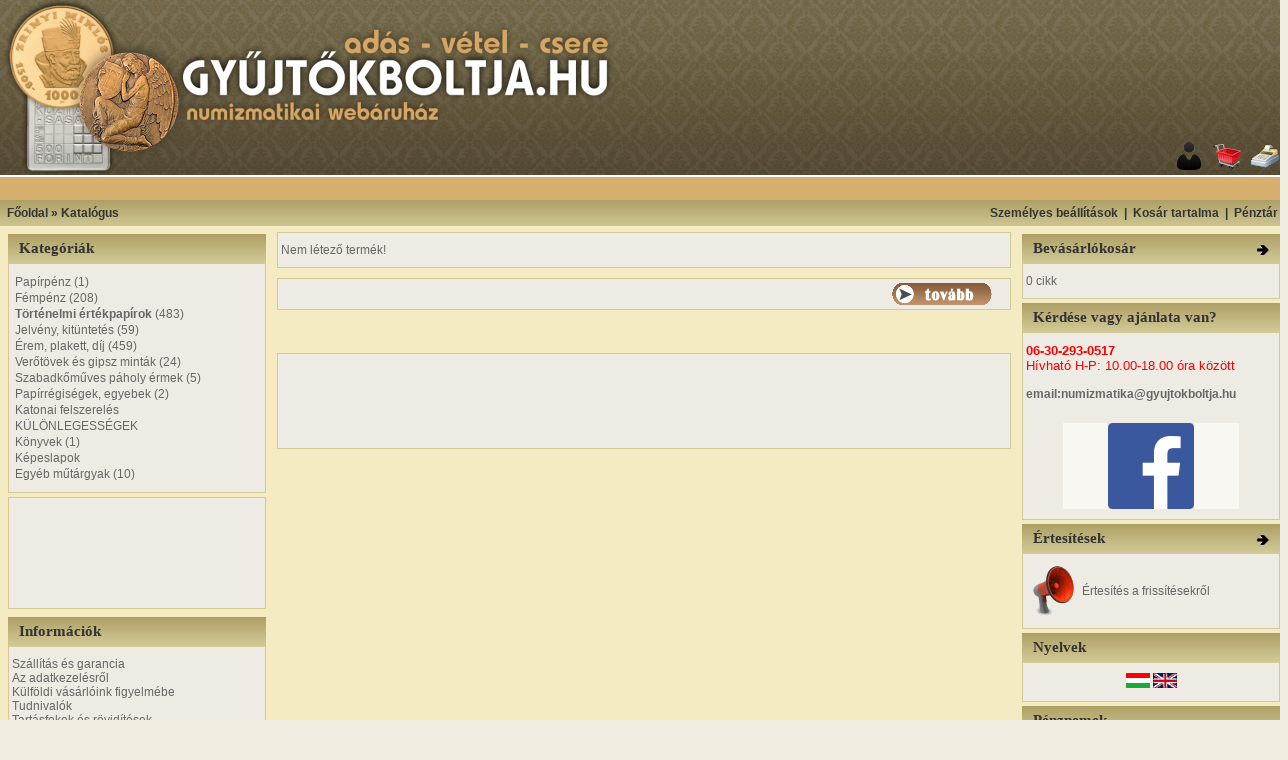

--- FILE ---
content_type: text/html
request_url: http://www.gyujtokboltja.hu/product_info.php?products_id=12246&language=hu
body_size: 51782
content:
<!doctype html public "-//W3C//DTD HTML 4.01 Transitional//EN">
<html dir="LTR" lang="hu">
<head>
<meta http-equiv="Content-Type" content="text/html; charset=iso-8859-2">
<meta name="Description" content="GyűjtőkBoltja.hu - Numizmatika felsofokon">
<meta name="Keywords" content="numizmatika, éremgyűjtők, egyesülete, érem bolt, érembolt, érem, érme, plakett, régi, pénz, forint, pengő, korona, papírpénz, fémpénz, jelvény, kitüntetés, kituző, részvény, plakett, római, pénzverő, árverés, aukció, pénzjegynyomda, nummulitis, numismatics, régipénz">
<title>GyűjtőkBoltja numizmatikai webáruház, érembolt és érmebolt</title>
<base href="https://www.gyujtokboltja.hu/">
<link rel="stylesheet" type="text/css" href="stylesheet.css">
<script language="javascript"><!--
function popupWindow(url,x,y) {
  nsb = (screen.width-50<=x||screen.height-50<=y)?'yes':'no';
  window.open(url,'popupWindow','toolbar=no,location=no,directories=no,status=no,menubar=no,scrollbars='+nsb+',resizable=yes,copyhistory=no,width='+x+',height='+y+',screenX=150,screenY=150,top=150,left=150')
}
//--></script>
</head>
<body marginwidth="0" marginheight="0" topmargin="0" bottommargin="0" leftmargin="0" rightmargin="0">
<!-- header //-->
<table border="0" width="100%" cellspacing="0" cellpadding="0">
  <tr class="header">
    <td valign="middle" colspan="3">
    <table border="0" width="100%" cellspacing="0" cellpadding="0" background="images/des_lablechatter2.png">
  <tr><td><a href="https://www.gyujtokboltja.hu/index.php"><img src="images/fejlec.png" alt="osCommerce" title=" osCommerce " border="0" align="left"></a>

    </td>
    

    <td align="right" valign="bottom"><a href="https://www.gyujtokboltja.hu/account.php"><img src="images/header_account.gif" border="0" alt="Személyes beállítások" title=" Személyes beállítások " width="30" height="30"></a>&nbsp;&nbsp;<a href="https://www.gyujtokboltja.hu/shopping_cart.php"><img src="images/header_cart.gif" border="0" alt="Kosár tartalma" title=" Kosár tartalma " width="30" height="30"></a>&nbsp;&nbsp;<a href="https://www.gyujtokboltja.hu/checkout_shipping.php"><img src="images/header_checkout.gif" border="0" alt="Pénztár" title=" Pénztár " width="30" height="30"></a>&nbsp;&nbsp;</td>
    </td>
  </tr>
</table>




<table border="0" cellpadding="0" cellspacing="0" width="100%" background="images/des_fejlec2hatter.png"><tr><td>
   <div align="center" style="margin-top: 6px; margin-bottom: 4px; margin-left: 50px;">
      <script type="text/javascript"><!--
google_ad_client = "pub-7516448136859219";
/* gyb_728x15link */
google_ad_slot = "0756208138";
google_ad_width = 728;
google_ad_height = 15;
//-->
</script>
      <script type="text/javascript"
src="http://pagead2.googlesyndication.com/pagead/show_ads.js">
</script>
    </div>
</td></tr></table>


<table border="0" width="100%" cellspacing="0" cellpadding="1">
  <tr class="headerNavigation">
    <td class="headerNavigation">&nbsp;&nbsp;<a href="https://www.gyujtokboltja.hu" class="headerNavigation">Főoldal</a> &raquo; <a href="https://www.gyujtokboltja.hu/index.php" class="headerNavigation">Katalógus</a></td>
    <td align="right" class="headerNavigation"><a href="https://www.gyujtokboltja.hu/account.php" class="headerNavigation">Személyes beállítások</a> &nbsp;|&nbsp; <a href="https://www.gyujtokboltja.hu/shopping_cart.php" class="headerNavigation">Kosár tartalma</a> &nbsp;|&nbsp; <a href="https://www.gyujtokboltja.hu/checkout_shipping.php" class="headerNavigation">Pénztár</a> &nbsp;&nbsp;</td>
  </tr>
</table>
<!-- header_eof //-->

<!-- body //-->
<table border="0" width="100%" cellspacing="3" cellpadding="3">
  <tr>
    <td width="125" valign="top"><table border="0" width="125" cellspacing="0" cellpadding="2">
<!-- left_navigation //-->



<!-- categories //-->
          <tr>
            <td>

<!-- javascript enabled DTHML menu //-->
<script language="JavaScript" src="external/jscookmenu/jscookmenu.js"></script>
<link rel="stylesheet" href="external/jscookmenu/themeie/theme.css" type="text/css">
<script language="javascript" src="external/jscookmenu/themeie/theme.js"></script> 

<table border="0" width="100%" cellspacing="0" cellpadding="0">
  <tr>
    <td height="14" class="infoBoxHeading"><img src="images/infobox/corner_left.gif" border="0" alt="" width="11" height="14"></td>
    <td width="100%" height="14" class="infoBoxHeading">Kategóriák</td>
    <td height="14" class="infoBoxHeading" nowrap><img src="images/pixel_trans.gif" border="0" alt="" width="11" height="14"></td>
  </tr>
</table>

<script language="JavaScript" type="text/javascript">
<!--
var menuID = 
[
 ['', 'Papírpénz&nbsp;(1)', 'https://www.gyujtokboltja.hu/index.php?cPath=1', null, null,
  ['', 'Magyar papírpénz&nbsp;(1)', 'https://www.gyujtokboltja.hu/index.php?cPath=1_21', null, null,
   ['', 'Gulden', 'https://www.gyujtokboltja.hu/index.php?cPath=1_21_320', null, null],
   ['', 'Kossuth bankó', 'https://www.gyujtokboltja.hu/index.php?cPath=1_21_39', null, null],
   ['', 'Forint-Gulden', 'https://www.gyujtokboltja.hu/index.php?cPath=1_21_321', null, null],
   ['', 'Korona', 'https://www.gyujtokboltja.hu/index.php?cPath=1_21_40', null, null,
    ['', '1900-1918', 'https://www.gyujtokboltja.hu/index.php?cPath=1_21_40_322', null, null],
    ['', '1919-1925', 'https://www.gyujtokboltja.hu/index.php?cPath=1_21_40_323', null, null]
   ],
   ['', 'Pengő&nbsp;(1)', 'https://www.gyujtokboltja.hu/index.php?cPath=1_21_41', null, null,
    ['', '1926-1943&nbsp;(1)', 'https://www.gyujtokboltja.hu/index.php?cPath=1_21_41_324', null, null],
    ['', 'Vörös Hadsereg 1944', 'https://www.gyujtokboltja.hu/index.php?cPath=1_21_41_325', null, null],
    ['', 'Pengő infláció 1945-1946', 'https://www.gyujtokboltja.hu/index.php?cPath=1_21_41_326', null, null,
     ['', 'Pengő', 'https://www.gyujtokboltja.hu/index.php?cPath=1_21_41_326_328', null, null],
     ['', 'Milpengő', 'https://www.gyujtokboltja.hu/index.php?cPath=1_21_41_326_329', null, null],
     ['', 'B.-Pengő', 'https://www.gyujtokboltja.hu/index.php?cPath=1_21_41_326_330', null, null]
    ],
    ['', 'Adópengő', 'https://www.gyujtokboltja.hu/index.php?cPath=1_21_41_327', null, null]
   ],
   ['', 'Forint 1946-tól', 'https://www.gyujtokboltja.hu/index.php?cPath=1_21_42', null, null]
  ],
  ['', 'Külföldi papírpénz', 'https://www.gyujtokboltja.hu/index.php?cPath=1_22', null, null],
  ['', 'Pénzhelyettesítők, utalványok', 'https://www.gyujtokboltja.hu/index.php?cPath=1_289', null, null]
 ],
 ['', 'Fémpénz&nbsp;(208)', 'https://www.gyujtokboltja.hu/index.php?cPath=2', null, null,
  ['', 'Ókor&nbsp;(49)', 'https://www.gyujtokboltja.hu/index.php?cPath=2_69', null, null,
   ['', 'Görög', 'https://www.gyujtokboltja.hu/index.php?cPath=2_69_70', null, null],
   ['', 'Kelta&nbsp;(4)', 'https://www.gyujtokboltja.hu/index.php?cPath=2_69_71', null, null],
   ['', 'Róma&nbsp;(45)', 'https://www.gyujtokboltja.hu/index.php?cPath=2_69_72', null, null,
    ['', 'Köztársaság kor&nbsp;(1)', 'https://www.gyujtokboltja.hu/index.php?cPath=2_69_72_74', null, null],
    ['', 'Császárkor&nbsp;(44)', 'https://www.gyujtokboltja.hu/index.php?cPath=2_69_72_75', null, null,
     ['', 'Marcus Antonius&nbsp;(1)', 'https://www.gyujtokboltja.hu/index.php?cPath=2_69_72_75_331', null, null],
     ['', 'Augustus /ie. 27-isz.14/&nbsp;(1)', 'https://www.gyujtokboltja.hu/index.php?cPath=2_69_72_75_332', null, null],
     ['', 'I. Claudius /41-54/&nbsp;(1)', 'https://www.gyujtokboltja.hu/index.php?cPath=2_69_72_75_297', null, null],
     ['', 'Vitellius /69 ápr.-dec./', 'https://www.gyujtokboltja.hu/index.php?cPath=2_69_72_75_302', null, null],
     ['', 'Vespasianus /69-79/', 'https://www.gyujtokboltja.hu/index.php?cPath=2_69_72_75_101', null, null],
     ['', 'Domitianus /69-96/', 'https://www.gyujtokboltja.hu/index.php?cPath=2_69_72_75_173', null, null],
     ['', 'Traianus /98-117/', 'https://www.gyujtokboltja.hu/index.php?cPath=2_69_72_75_319', null, null],
     ['', 'Hadrianus /117-138/&nbsp;(1)', 'https://www.gyujtokboltja.hu/index.php?cPath=2_69_72_75_249', null, null],
     ['', 'Faustina', 'https://www.gyujtokboltja.hu/index.php?cPath=2_69_72_75_303', null, null],
     ['', 'Septimius Severus /193-211/&nbsp;(1)', 'https://www.gyujtokboltja.hu/index.php?cPath=2_69_72_75_344', null, null],
     ['', 'Caracalla /196-217/&nbsp;(1)', 'https://www.gyujtokboltja.hu/index.php?cPath=2_69_72_75_339', null, null],
     ['', 'Plautilla', 'https://www.gyujtokboltja.hu/index.php?cPath=2_69_72_75_228', null, null],
     ['', 'Elagabalus /218-222/&nbsp;(2)', 'https://www.gyujtokboltja.hu/index.php?cPath=2_69_72_75_340', null, null],
     ['', 'I. Maximinus Thrax /235-238/', 'https://www.gyujtokboltja.hu/index.php?cPath=2_69_72_75_338', null, null],
     ['', 'III. Gordianus /238-244/', 'https://www.gyujtokboltja.hu/index.php?cPath=2_69_72_75_116', null, null],
     ['', 'I. Philippus /244-249/&nbsp;(1)', 'https://www.gyujtokboltja.hu/index.php?cPath=2_69_72_75_117', null, null],
     ['', 'II. Philippus /247-249/', 'https://www.gyujtokboltja.hu/index.php?cPath=2_69_72_75_148', null, null],
     ['', 'Traianus Decius /249-251/&nbsp;(1)', 'https://www.gyujtokboltja.hu/index.php?cPath=2_69_72_75_118', null, null],
     ['', 'Trebonianus Gallus /251-253/&nbsp;(1)', 'https://www.gyujtokboltja.hu/index.php?cPath=2_69_72_75_120', null, null],
     ['', 'Volusianus /251-253/&nbsp;(1)', 'https://www.gyujtokboltja.hu/index.php?cPath=2_69_72_75_119', null, null],
     ['', 'I. Valerianus /253-260/&nbsp;(1)', 'https://www.gyujtokboltja.hu/index.php?cPath=2_69_72_75_141', null, null],
     ['', 'Gallienus /253-268/&nbsp;(5)', 'https://www.gyujtokboltja.hu/index.php?cPath=2_69_72_75_314', null, null],
     ['', 'Salonina&nbsp;(2)', 'https://www.gyujtokboltja.hu/index.php?cPath=2_69_72_75_313', null, null],
     ['', 'Postumus /259-268/&nbsp;(1)', 'https://www.gyujtokboltja.hu/index.php?cPath=2_69_72_75_144', null, null],
     ['', 'Victorinus /268-270/&nbsp;(2)', 'https://www.gyujtokboltja.hu/index.php?cPath=2_69_72_75_337', null, null],
     ['', 'I. Tetricus /270-273/&nbsp;(3)', 'https://www.gyujtokboltja.hu/index.php?cPath=2_69_72_75_334', null, null],
     ['', 'II. Tetricus /273-274/', 'https://www.gyujtokboltja.hu/index.php?cPath=2_69_72_75_335', null, null],
     ['', 'II. Claudius /268-270/', 'https://www.gyujtokboltja.hu/index.php?cPath=2_69_72_75_336', null, null],
     ['', 'Quintillus /270/&nbsp;(1)', 'https://www.gyujtokboltja.hu/index.php?cPath=2_69_72_75_333', null, null],
     ['', 'Aurelianus /270-275/&nbsp;(1)', 'https://www.gyujtokboltja.hu/index.php?cPath=2_69_72_75_124', null, null],
     ['', 'Tacitus /275-276/', 'https://www.gyujtokboltja.hu/index.php?cPath=2_69_72_75_127', null, null],
     ['', 'Probus /276-282/&nbsp;(1)', 'https://www.gyujtokboltja.hu/index.php?cPath=2_69_72_75_123', null, null],
     ['', 'Carinus /283-285/', 'https://www.gyujtokboltja.hu/index.php?cPath=2_69_72_75_140', null, null],
     ['', 'Diocletianus /284-305/', 'https://www.gyujtokboltja.hu/index.php?cPath=2_69_72_75_125', null, null],
     ['', 'Maximianus /286-310/&nbsp;(1)', 'https://www.gyujtokboltja.hu/index.php?cPath=2_69_72_75_126', null, null],
     ['', 'I. Constantius /293-306/', 'https://www.gyujtokboltja.hu/index.php?cPath=2_69_72_75_230', null, null],
     ['', 'II. Maximinus /305-313/&nbsp;(1)', 'https://www.gyujtokboltja.hu/index.php?cPath=2_69_72_75_308', null, null],
     ['', 'Maxentius /306-312/&nbsp;(1)', 'https://www.gyujtokboltja.hu/index.php?cPath=2_69_72_75_296', null, null],
     ['', 'I. Licinius /308-324/&nbsp;(1)', 'https://www.gyujtokboltja.hu/index.php?cPath=2_69_72_75_129', null, null],
     ['', 'I. Constantinus /306-337/', 'https://www.gyujtokboltja.hu/index.php?cPath=2_69_72_75_133', null, null],
     ['', 'Helena', 'https://www.gyujtokboltja.hu/index.php?cPath=2_69_72_75_130', null, null],
     ['', 'Fausta&nbsp;(1)', 'https://www.gyujtokboltja.hu/index.php?cPath=2_69_72_75_244', null, null],
     ['', 'Crispus /317-326/&nbsp;(1)', 'https://www.gyujtokboltja.hu/index.php?cPath=2_69_72_75_304', null, null],
     ['', 'II. Constantinus /317-340/', 'https://www.gyujtokboltja.hu/index.php?cPath=2_69_72_75_132', null, null],
     ['', 'Constans /333-350/&nbsp;(2)', 'https://www.gyujtokboltja.hu/index.php?cPath=2_69_72_75_300', null, null],
     ['', 'II. Constantius /324-361/&nbsp;(1)', 'https://www.gyujtokboltja.hu/index.php?cPath=2_69_72_75_301', null, null],
     ['', 'II. Julianus /355-363/&nbsp;(1)', 'https://www.gyujtokboltja.hu/index.php?cPath=2_69_72_75_310', null, null],
     ['', 'Gratianus /367-383/', 'https://www.gyujtokboltja.hu/index.php?cPath=2_69_72_75_298', null, null],
     ['', 'II. Valentinianus /375-392/', 'https://www.gyujtokboltja.hu/index.php?cPath=2_69_72_75_305', null, null],
     ['', 'I. Theodosius /379-395/', 'https://www.gyujtokboltja.hu/index.php?cPath=2_69_72_75_299', null, null],
     ['', 'Flacilla Aelia', 'https://www.gyujtokboltja.hu/index.php?cPath=2_69_72_75_311', null, null],
     ['', 'Arcadius /383-408/&nbsp;(3)', 'https://www.gyujtokboltja.hu/index.php?cPath=2_69_72_75_306', null, null],
     ['', 'Aelia Eudoxia&nbsp;(1)', 'https://www.gyujtokboltja.hu/index.php?cPath=2_69_72_75_307', null, null],
     ['', 'Honorius /393-423/&nbsp;(1)', 'https://www.gyujtokboltja.hu/index.php?cPath=2_69_72_75_309', null, null],
     ['', 'II. Theodosius /402-450/', 'https://www.gyujtokboltja.hu/index.php?cPath=2_69_72_75_312', null, null]
    ]
   ],
   ['', 'Bizánc', 'https://www.gyujtokboltja.hu/index.php?cPath=2_69_73', null, null]
  ],
  ['', 'Árpád-ház (1000-1301)&nbsp;(34)', 'https://www.gyujtokboltja.hu/index.php?cPath=2_44', null, null,
   ['', 'I. István (1001-1038)', 'https://www.gyujtokboltja.hu/index.php?cPath=2_44_76', null, null],
   ['', 'I. Péter /1038-1041, 1044-1046/', 'https://www.gyujtokboltja.hu/index.php?cPath=2_44_345', null, null],
   ['', 'I. András (1047-1060)', 'https://www.gyujtokboltja.hu/index.php?cPath=2_44_256', null, null],
   ['', 'Béla herceg /1064-1074/', 'https://www.gyujtokboltja.hu/index.php?cPath=2_44_318', null, null],
   ['', 'Salamon (1063-1074)', 'https://www.gyujtokboltja.hu/index.php?cPath=2_44_77', null, null],
   ['', 'Géza herceg (1064-1074)', 'https://www.gyujtokboltja.hu/index.php?cPath=2_44_78', null, null],
   ['', 'I. László (1077-1095)', 'https://www.gyujtokboltja.hu/index.php?cPath=2_44_79', null, null],
   ['', 'Kálmán (1095-1116)&nbsp;(2)', 'https://www.gyujtokboltja.hu/index.php?cPath=2_44_80', null, null],
   ['', 'II. István (1116-1131)&nbsp;(2)', 'https://www.gyujtokboltja.hu/index.php?cPath=2_44_81', null, null],
   ['', 'II. Béla (1131-1141)&nbsp;(4)', 'https://www.gyujtokboltja.hu/index.php?cPath=2_44_82', null, null],
   ['', 'II. Géza (1141-1162)&nbsp;(5)', 'https://www.gyujtokboltja.hu/index.php?cPath=2_44_83', null, null],
   ['', 'III. István (1162-1172)&nbsp;(2)', 'https://www.gyujtokboltja.hu/index.php?cPath=2_44_84', null, null],
   ['', 'III. Béla (1172-1196)&nbsp;(1)', 'https://www.gyujtokboltja.hu/index.php?cPath=2_44_85', null, null],
   ['', 'Bizonytalan (III.-IV. Béla kora)&nbsp;(1)', 'https://www.gyujtokboltja.hu/index.php?cPath=2_44_86', null, null],
   ['', 'II. András (1205-1235)&nbsp;(6)', 'https://www.gyujtokboltja.hu/index.php?cPath=2_44_87', null, null],
   ['', 'IV. Béla (1235-1270)&nbsp;(8)', 'https://www.gyujtokboltja.hu/index.php?cPath=2_44_88', null, null],
   ['', 'V. István (1270-1272)&nbsp;(2)', 'https://www.gyujtokboltja.hu/index.php?cPath=2_44_91', null, null],
   ['', 'IV. László (1272-1290)', 'https://www.gyujtokboltja.hu/index.php?cPath=2_44_178', null, null],
   ['', 'III. András (1290-1301)&nbsp;(1)', 'https://www.gyujtokboltja.hu/index.php?cPath=2_44_294', null, null]
  ],
  ['', 'Vegyesház (1301-1540)&nbsp;(76)', 'https://www.gyujtokboltja.hu/index.php?cPath=2_45', null, null,
   ['', 'Vencel (1301-1305)', 'https://www.gyujtokboltja.hu/index.php?cPath=2_45_226', null, null],
   ['', 'I. Károly Róbert (1307-1342)&nbsp;(17)', 'https://www.gyujtokboltja.hu/index.php?cPath=2_45_92', null, null],
   ['', 'I. Lajos (1342-1382)&nbsp;(18)', 'https://www.gyujtokboltja.hu/index.php?cPath=2_45_93', null, null],
   ['', 'Mária (1382-1387)&nbsp;(7)', 'https://www.gyujtokboltja.hu/index.php?cPath=2_45_94', null, null],
   ['', 'Zsigmond (1387-1437)&nbsp;(6)', 'https://www.gyujtokboltja.hu/index.php?cPath=2_45_95', null, null],
   ['', 'Albert (1437-1439)', 'https://www.gyujtokboltja.hu/index.php?cPath=2_45_96', null, null],
   ['', 'I. Ulászló (1440-1444)&nbsp;(1)', 'https://www.gyujtokboltja.hu/index.php?cPath=2_45_241', null, null],
   ['', 'Hunyadi János (1446-1453)&nbsp;(1)', 'https://www.gyujtokboltja.hu/index.php?cPath=2_45_224', null, null],
   ['', 'V. László (1440-1457)', 'https://www.gyujtokboltja.hu/index.php?cPath=2_45_97', null, null],
   ['', 'I. Mátyás (1458-1490)&nbsp;(6)', 'https://www.gyujtokboltja.hu/index.php?cPath=2_45_98', null, null],
   ['', 'II. Ulászló (1490-1516)&nbsp;(8)', 'https://www.gyujtokboltja.hu/index.php?cPath=2_45_99', null, null],
   ['', 'II. Lajos (1516-1526)&nbsp;(11)', 'https://www.gyujtokboltja.hu/index.php?cPath=2_45_219', null, null],
   ['', 'Szapolyai János (1526-1540)&nbsp;(1)', 'https://www.gyujtokboltja.hu/index.php?cPath=2_45_220', null, null]
  ],
  ['', 'Erdélyi fejedelemség&nbsp;(1)', 'https://www.gyujtokboltja.hu/index.php?cPath=2_50', null, null,
   ['', 'Báthory István /1575-1586/', 'https://www.gyujtokboltja.hu/index.php?cPath=2_50_316', null, null],
   ['', 'Báthory Zsigmond /1601-1602/', 'https://www.gyujtokboltja.hu/index.php?cPath=2_50_315', null, null],
   ['', 'Bocskai István /1605-1606/', 'https://www.gyujtokboltja.hu/index.php?cPath=2_50_239', null, null],
   ['', 'Báthori Gábor /1608-1613/', 'https://www.gyujtokboltja.hu/index.php?cPath=2_50_229', null, null],
   ['', 'Bethlen Gábor /1613-1629/&nbsp;(1)', 'https://www.gyujtokboltja.hu/index.php?cPath=2_50_162', null, null]
  ],
  ['', 'Habsburg pénzek (1526-1892)&nbsp;(36)', 'https://www.gyujtokboltja.hu/index.php?cPath=2_46', null, null,
   ['', 'I. Ferdinánd /1527-1564/&nbsp;(8)', 'https://www.gyujtokboltja.hu/index.php?cPath=2_46_163', null, null],
   ['', 'Miksa /1564-1576/', 'https://www.gyujtokboltja.hu/index.php?cPath=2_46_215', null, null],
   ['', 'Rudolf /1576-1608/&nbsp;(10)', 'https://www.gyujtokboltja.hu/index.php?cPath=2_46_166', null, null],
   ['', 'II. Mátyás /1608-1619/&nbsp;(9)', 'https://www.gyujtokboltja.hu/index.php?cPath=2_46_213', null, null],
   ['', 'II. Ferdinánd /1619-1637/&nbsp;(5)', 'https://www.gyujtokboltja.hu/index.php?cPath=2_46_164', null, null],
   ['', 'III. Ferdinánd /1637-1657/', 'https://www.gyujtokboltja.hu/index.php?cPath=2_46_214', null, null],
   ['', 'I. Lipót /1657-1705/', 'https://www.gyujtokboltja.hu/index.php?cPath=2_46_159', null, null],
   ['', 'Rákóczi szabadságharc/1703-1711/', 'https://www.gyujtokboltja.hu/index.php?cPath=2_46_55', null, null],
   ['', 'I. József /1705-1711/', 'https://www.gyujtokboltja.hu/index.php?cPath=2_46_227', null, null],
   ['', 'III. Károly /1711-1740/', 'https://www.gyujtokboltja.hu/index.php?cPath=2_46_165', null, null],
   ['', 'Mária Terézia /1740-1780/&nbsp;(3)', 'https://www.gyujtokboltja.hu/index.php?cPath=2_46_161', null, null],
   ['', 'Lotharingiai Ferenc /1740-1765/', 'https://www.gyujtokboltja.hu/index.php?cPath=2_46_169', null, null],
   ['', 'II. József /1780-1790/', 'https://www.gyujtokboltja.hu/index.php?cPath=2_46_160', null, null],
   ['', 'II. Lipót /1790-1792/', 'https://www.gyujtokboltja.hu/index.php?cPath=2_46_177', null, null],
   ['', 'I. Ferenc /1792-1835/', 'https://www.gyujtokboltja.hu/index.php?cPath=2_46_158', null, null],
   ['', 'V. Ferdinánd /1835-1848/', 'https://www.gyujtokboltja.hu/index.php?cPath=2_46_167', null, null],
   ['', 'Szabadságharc /1848-1849/', 'https://www.gyujtokboltja.hu/index.php?cPath=2_46_168', null, null],
   ['', 'Ferenc József /1848-1916/&nbsp;(1)', 'https://www.gyujtokboltja.hu/index.php?cPath=2_46_157', null, null]
  ],
  ['', 'Korona (1892-1926)', 'https://www.gyujtokboltja.hu/index.php?cPath=2_47', null, null],
  ['', 'Pengő (1926-1945)', 'https://www.gyujtokboltja.hu/index.php?cPath=2_48', null, null],
  ['', 'Forint (1946-)&nbsp;(5)', 'https://www.gyujtokboltja.hu/index.php?cPath=2_49', null, null],
  ['', 'Emlékpénz (1948-)', 'https://www.gyujtokboltja.hu/index.php?cPath=2_25', null, null],
  ['', 'Fantázia, próba- és utánveret', 'https://www.gyujtokboltja.hu/index.php?cPath=2_51', null, null],
  ['', 'Bárca, zseton, szükségpénz&nbsp;(3)', 'https://www.gyujtokboltja.hu/index.php?cPath=2_171', null, null],
  ['', 'Külföldi fémpénz&nbsp;(4)', 'https://www.gyujtokboltja.hu/index.php?cPath=2_24', null, null],
  ['', 'Euro', 'https://www.gyujtokboltja.hu/index.php?cPath=2_205', null, null]
 ],
 ['', '<b>Történelmi értékpapírok</b>&nbsp;(483)', 'https://www.gyujtokboltja.hu/index.php?cPath=28', null, null,
  ['', 'Magyar állampapírok&nbsp;(48)', 'https://www.gyujtokboltja.hu/index.php?cPath=28_270', null, null],
  ['', 'Magyar részvények, záloglevelek&nbsp;(376)', 'https://www.gyujtokboltja.hu/index.php?cPath=28_30', null, null],
  ['', 'Modern magyar értékpapírok&nbsp;(11)', 'https://www.gyujtokboltja.hu/index.php?cPath=28_317', null, null],
  ['', 'Külföldi értékpapírok&nbsp;(22)', 'https://www.gyujtokboltja.hu/index.php?cPath=28_31', null, null,
   ['', 'Ausztria&nbsp;(17)', 'https://www.gyujtokboltja.hu/index.php?cPath=28_31_276', null, null],
   ['', 'Belgium', 'https://www.gyujtokboltja.hu/index.php?cPath=28_31_278', null, null],
   ['', 'Bulgária', 'https://www.gyujtokboltja.hu/index.php?cPath=28_31_284', null, null],
   ['', 'Franciaország&nbsp;(1)', 'https://www.gyujtokboltja.hu/index.php?cPath=28_31_279', null, null],
   ['', 'Horvátország', 'https://www.gyujtokboltja.hu/index.php?cPath=28_31_280', null, null],
   ['', 'Mexikó', 'https://www.gyujtokboltja.hu/index.php?cPath=28_31_293', null, null],
   ['', 'Németország', 'https://www.gyujtokboltja.hu/index.php?cPath=28_31_286', null, null],
   ['', 'Olaszország&nbsp;(1)', 'https://www.gyujtokboltja.hu/index.php?cPath=28_31_287', null, null],
   ['', 'Oszmán Birodalom', 'https://www.gyujtokboltja.hu/index.php?cPath=28_31_288', null, null],
   ['', 'Románia', 'https://www.gyujtokboltja.hu/index.php?cPath=28_31_281', null, null],
   ['', 'Spanyolország', 'https://www.gyujtokboltja.hu/index.php?cPath=28_31_342', null, null],
   ['', 'Svájc&nbsp;(1)', 'https://www.gyujtokboltja.hu/index.php?cPath=28_31_277', null, null],
   ['', 'Szerbia&nbsp;(2)', 'https://www.gyujtokboltja.hu/index.php?cPath=28_31_283', null, null],
   ['', 'Ukrajna', 'https://www.gyujtokboltja.hu/index.php?cPath=28_31_292', null, null],
   ['', 'USA', 'https://www.gyujtokboltja.hu/index.php?cPath=28_31_285', null, null]
  ],
  ['', 'Sorsjegyek&nbsp;(14)', 'https://www.gyujtokboltja.hu/index.php?cPath=28_180', null, null],
  ['', 'Váltók&nbsp;(1)', 'https://www.gyujtokboltja.hu/index.php?cPath=28_291', null, null],
  ['', 'Okmányok, Csekkek&nbsp;(11)', 'https://www.gyujtokboltja.hu/index.php?cPath=28_269', null, null]
 ],
 ['', 'Jelvény, kitüntetés&nbsp;(59)', 'https://www.gyujtokboltja.hu/index.php?cPath=29', null, null,
  ['', 'Magyar jelvény&nbsp;(51)', 'https://www.gyujtokboltja.hu/index.php?cPath=29_58', null, null],
  ['', 'Magyar kitüntetés&nbsp;(2)', 'https://www.gyujtokboltja.hu/index.php?cPath=29_57', null, null,
   ['', 'Kezdetektől 1920-ig', 'https://www.gyujtokboltja.hu/index.php?cPath=29_57_181', null, null],
   ['', '1920-1945', 'https://www.gyujtokboltja.hu/index.php?cPath=29_57_182', null, null],
   ['', '1946-1949', 'https://www.gyujtokboltja.hu/index.php?cPath=29_57_183', null, null],
   ['', '1949-1956', 'https://www.gyujtokboltja.hu/index.php?cPath=29_57_184', null, null],
   ['', '1956-1989', 'https://www.gyujtokboltja.hu/index.php?cPath=29_57_185', null, null],
   ['', '1989-től napjainkig&nbsp;(2)', 'https://www.gyujtokboltja.hu/index.php?cPath=29_57_186', null, null]
  ],
  ['', 'Külföldi jelvény&nbsp;(4)', 'https://www.gyujtokboltja.hu/index.php?cPath=29_60', null, null],
  ['', 'Külföldi kitüntetés&nbsp;(2)', 'https://www.gyujtokboltja.hu/index.php?cPath=29_59', null, null]
 ],
 ['', 'Érem, plakett, díj&nbsp;(459)', 'https://www.gyujtokboltja.hu/index.php?cPath=56', null, null,
  ['', 'Magyar vonatkozású érmek 1848-ig', 'https://www.gyujtokboltja.hu/index.php?cPath=56_170', null, null],
  ['', 'Magyar érmek 1848-1896&nbsp;(10)', 'https://www.gyujtokboltja.hu/index.php?cPath=56_197', null, null],
  ['', 'Magyar érmek 1896-1945&nbsp;(62)', 'https://www.gyujtokboltja.hu/index.php?cPath=56_198', null, null,
   ['', 'Magyar művészek A-Zs&nbsp;(46)', 'https://www.gyujtokboltja.hu/index.php?cPath=56_198_65', null, null],
   ['', 'Egyéb&nbsp;(16)', 'https://www.gyujtokboltja.hu/index.php?cPath=56_198_204', null, null]
  ],
  ['', 'Magyar érmek 1945-től napjainkig&nbsp;(359)', 'https://www.gyujtokboltja.hu/index.php?cPath=56_199', null, null,
   ['', 'Magyar művészek A-Zs&nbsp;(260)', 'https://www.gyujtokboltja.hu/index.php?cPath=56_199_200', null, null],
   ['', 'MÉE egyesületi érmek&nbsp;(8)', 'https://www.gyujtokboltja.hu/index.php?cPath=56_199_61', null, null,
    ['', 'I. Vándorgyűlési érmek&nbsp;(1)', 'https://www.gyujtokboltja.hu/index.php?cPath=56_199_61_62', null, null],
    ['', 'II.Történelmi és jubileumi érmek&nbsp;(4)', 'https://www.gyujtokboltja.hu/index.php?cPath=56_199_61_63', null, null],
    ['', 'III. Különféle érmek&nbsp;(3)', 'https://www.gyujtokboltja.hu/index.php?cPath=56_199_61_64', null, null]
   ],
   ['', 'Egyéb&nbsp;(91)', 'https://www.gyujtokboltja.hu/index.php?cPath=56_199_203', null, null]
  ],
  ['', 'Külföldi művészek és érmek&nbsp;(28)', 'https://www.gyujtokboltja.hu/index.php?cPath=56_67', null, null]
 ],
 ['', 'Verőtövek és gipsz minták&nbsp;(24)', 'https://www.gyujtokboltja.hu/index.php?cPath=343', null, null],
 ['', 'Szabadkőműves páholy érmek&nbsp;(5)', 'https://www.gyujtokboltja.hu/index.php?cPath=242', null, null],
 ['', 'Papírrégiségek, egyebek&nbsp;(2)', 'https://www.gyujtokboltja.hu/index.php?cPath=187', null, null,
  ['', 'Aláírás, kézirat', 'https://www.gyujtokboltja.hu/index.php?cPath=187_36', null, null],
  ['', 'Oklevél, irat&nbsp;(1)', 'https://www.gyujtokboltja.hu/index.php?cPath=187_122', null, null],
  ['', 'Politikai propaganda&nbsp;(1)', 'https://www.gyujtokboltja.hu/index.php?cPath=187_32', null, null,
   ['', 'Magyar propaganda&nbsp;(1)', 'https://www.gyujtokboltja.hu/index.php?cPath=187_32_33', null, null],
   ['', 'Német propaganda', 'https://www.gyujtokboltja.hu/index.php?cPath=187_32_34', null, null],
   ['', 'Szocreál', 'https://www.gyujtokboltja.hu/index.php?cPath=187_32_54', null, null]
  ]
 ],
 ['', 'Katonai felszerelés', 'https://www.gyujtokboltja.hu/index.php?cPath=121', null, null],
 ['', 'KÜLÖNLEGESSÉGEK', 'https://www.gyujtokboltja.hu/index.php?cPath=274', null, null],
 ['', 'Könyvek&nbsp;(1)', 'https://www.gyujtokboltja.hu/index.php?cPath=207', null, null,
  ['', 'Szakirodalom és katalógus&nbsp;(1)', 'https://www.gyujtokboltja.hu/index.php?cPath=207_43', null, null],
  ['', 'Történelmi könyvek', 'https://www.gyujtokboltja.hu/index.php?cPath=207_208', null, null]
 ],
 ['', 'Képeslapok', 'https://www.gyujtokboltja.hu/index.php?cPath=243', null, null],
 ['', 'Egyéb műtárgyak&nbsp;(10)', 'https://www.gyujtokboltja.hu/index.php?cPath=290', null, null]
];
//-->
</script>

<table border="0" width="100%" cellspacing="0" cellpadding="1" class="infoBox">
  <tr>
    <td><table border="0" width="100%" cellspacing="0" cellpadding="3" class="infoBoxContents">
  <tr>
    <td><img src="images/pixel_trans.gif" border="0" alt="" width="100%" height="1"></td>
  </tr>
  <tr>
    <td class="boxText"><div id="mainmenu"></div></td>
  </tr>
  <tr>
    <td><img src="images/pixel_trans.gif" border="0" alt="" width="100%" height="1"></td>
  </tr>
</table>
</td>
  </tr>
</table>

<script language="JavaScript" type="text/javascript">
<!--
  cmDraw('mainmenu', menuID, 'vbr', cmThemeIE, 'themeie');
//-->
</script>
<!-- javascript enabled DTHML menu eof //-->

            </td>
          </tr>
<!-- categories_eof //-->



<!-- google //-->
<tr>
            <td>
<table border="0" width="100%" cellspacing="0" cellpadding="1" class="infoBox">
  <tr>
    <td><table border="0" width="100%" cellspacing="0" cellpadding="3" class="infoBoxContents">
  <tr>
    <td><img src="images/pixel_trans.gif" border="0" alt="" width="100%" height="1"></td>
  </tr>
  <tr>
    <td align="left" class="boxText"><script type="text/javascript"><!--
google_ad_client = "pub-7516448136859219";
/* 120x90, létrehozva 2010.11.03. */
google_ad_slot = "4193008731";
google_ad_width = 120;
google_ad_height = 90;
//-->
</script>
<script type="text/javascript"
src="http://pagead2.googlesyndication.com/pagead/show_ads.js">
</script></td>
  </tr>
  <tr>
    <td><img src="images/pixel_trans.gif" border="0" alt="" width="100%" height="1"></td>
  </tr>
</table>
</td>
  </tr>
</table>
            </td>

          </tr>          
<tr>
            <td>



            </td>
          </tr>
<!-- google_eof //--><!-- information //-->
          <tr>
            <td>
<table border="0" width="100%" cellspacing="0" cellpadding="0">
  <tr>
    <td height="14" class="infoBoxHeading"><img src="images/infobox/corner_right_left.gif" border="0" alt="" width="11" height="14"></td>
    <td width="100%" height="14" class="infoBoxHeading">Információk</td>
    <td height="14" class="infoBoxHeading" nowrap><img src="images/pixel_trans.gif" border="0" alt="" width="11" height="14"></td>
  </tr>
</table>
<table border="0" width="100%" cellspacing="0" cellpadding="1" class="infoBox">
  <tr>
    <td><table border="0" width="100%" cellspacing="0" cellpadding="3" class="infoBoxContents">
  <tr>
    <td><img src="images/pixel_trans.gif" border="0" alt="" width="100%" height="1"></td>
  </tr>
  <tr>
    <td class="boxText"><a href="https://www.gyujtokboltja.hu/shipping.php">Szállítás és garancia</a><br><a href="https://www.gyujtokboltja.hu/privacy.php">Az adatkezelésről</a><br><a href="https://www.gyujtokboltja.hu/law.php">Külföldi vásárlóink figyelmébe</a><br><a href="https://www.gyujtokboltja.hu/conditions.php">Tudnivalók</a><br><a href="javascript:void(0)" onclick="window.open('rovidit.php','','width=800,height=600,resizable=yes,scrollbars=yes')">Tartásfokok és rövidítések</a><br><a href="https://www.gyujtokboltja.hu/partnerek.php">Partnereink</a><br><a href="https://www.gyujtokboltja.hu/contact_us.php">Elérhetőségeink</a></td>
  </tr>
  <tr>
    <td><img src="images/pixel_trans.gif" border="0" alt="" width="100%" height="1"></td>
  </tr>
</table>
</td>
  </tr>
</table>
            </td>
          </tr>
<!-- information_eof //-->
<!-- search //-->
          <tr>
            <td>
<table border="0" width="100%" cellspacing="0" cellpadding="0">
  <tr>
    <td height="14" class="infoBoxHeading"><img src="images/infobox/corner_right_left.gif" border="0" alt="" width="11" height="14"></td>
    <td width="100%" height="14" class="infoBoxHeading">Gyorskeresés</td>
    <td height="14" class="infoBoxHeading" nowrap><img src="images/pixel_trans.gif" border="0" alt="" width="11" height="14"></td>
  </tr>
</table>
<table border="0" width="100%" cellspacing="0" cellpadding="1" class="infoBox">
  <tr>
    <td><table border="0" width="100%" cellspacing="0" cellpadding="3" class="infoBoxContents">
  <tr>
    <td><img src="images/pixel_trans.gif" border="0" alt="" width="100%" height="1"></td>
  </tr>
  <tr>
    <td align="center" class="boxText"><form name="quick_find" action="https://www.gyujtokboltja.hu/advanced_search_result.php" method="get"><input type="text" name="keywords" size="10" maxlength="30" style="width: 95px">&nbsp;<input type="image" src="includes/languages/hungarian/images/buttons/button_quick_find.gif" border="0" alt="Gyorskeresés" title=" Gyorskeresés "><br>Ide kell beírni a keresett cikk nevét.<br><a href="https://www.gyujtokboltja.hu/advanced_search.php"><b>Összetett keresés</b></a></form></td>
  </tr>
  <tr>
    <td><img src="images/pixel_trans.gif" border="0" alt="" width="100%" height="1"></td>
  </tr>
</table>
</td>
  </tr>
</table>
            </td>
          </tr>
<!-- search_eof //-->
<!-- whats_new //-->
          <tr>
            <td>
<table border="0" width="100%" cellspacing="0" cellpadding="0">
  <tr>
    <td height="14" class="infoBoxHeading"><img src="images/infobox/corner_right_left.gif" border="0" alt="" width="11" height="14"></td>
    <td width="100%" height="14" class="infoBoxHeading">Újdonságok</td>
    <td height="14" class="infoBoxHeading" nowrap><a href="https://www.gyujtokboltja.hu/products_new.php"><img src="images/infobox/arrow_right.gif" border="0" alt="tovább" title=" tovább " width="12" height="10"></a><img src="images/pixel_trans.gif" border="0" alt="" width="11" height="14"></td>
  </tr>
</table>
<table border="0" width="100%" cellspacing="0" cellpadding="1" class="infoBox">
  <tr>
    <td><table border="0" width="100%" cellspacing="0" cellpadding="3" class="infoBoxContents">
  <tr>
    <td><img src="images/pixel_trans.gif" border="0" alt="" width="100%" height="1"></td>
  </tr>
  <tr>
    <td align="center" class="boxText"><a href="https://www.gyujtokboltja.hu/product_info.php?products_id=16668"><img src="images/budapest-ujpest-rakospalota vasut 100 forint 1894.jpg" border="0" alt="Budapest-Újpest-Rákospalotai Villamos Vasút részvény 200 korona 1894" title=" Budapest-Újpest-Rákospalotai Villamos Vasút részvény 200 korona 1894 " width="250" height="183.75"></a><br><a href="https://www.gyujtokboltja.hu/product_info.php?products_id=16668">Budapest-Újpest-Rákospalotai Villamos Vasút részvény 200 korona 1894</a><br>45000Ft</td>
  </tr>
  <tr>
    <td><img src="images/pixel_trans.gif" border="0" alt="" width="100%" height="1"></td>
  </tr>
</table>
</td>
  </tr>
</table>
            </td>
          </tr>
<!-- whats_new_eof //-->






<!-- google //-->
<tr>
            <td>
<table border="0" width="100%" cellspacing="0" cellpadding="1" class="infoBox">
  <tr>
    <td><table border="0" width="100%" cellspacing="0" cellpadding="3" class="infoBoxContents">
  <tr>
    <td><img src="images/pixel_trans.gif" border="0" alt="" width="100%" height="1"></td>
  </tr>
  <tr>
    <td align="center" class="boxText"><script type="text/javascript"><!--
google_ad_client = "ca-pub-7516448136859219";
/* gyb_bal_200x200 */
google_ad_slot = "6969394162";
google_ad_width = 200;
google_ad_height = 200;
//-->
</script>
<script type="text/javascript"
src="http://pagead2.googlesyndication.com/pagead/show_ads.js">
</script>



<script type="text/javascript"><!--
google_ad_client = "ca-pub-7516448136859219";
/* gyb_bal_200x200 */
google_ad_slot = "6969394162";
google_ad_width = 200;
google_ad_height = 200;
//-->
</script>
<script type="text/javascript"
src="http://pagead2.googlesyndication.com/pagead/show_ads.js">
</script>


<iframe src="http://www.gyujtokboltja.hu/face/gybfb.html" frameborder=0 width=250 scrolling=no height=94 allowtransparency="true"></iframe>



</td>
  </tr>
  <tr>
    <td><img src="images/pixel_trans.gif" border="0" alt="" width="100%" height="1"></td>
  </tr>
</table>
</td>
  </tr>
</table>
            </td>

          </tr>          
<tr>
            <td>



            </td>
          </tr>
<!-- google_eof //--><!-- left_navigation_eof //-->
    </table></td>
<!-- body_text //-->
    <td width="100%" valign="top"><form name="cart_quantity" action="https://www.gyujtokboltja.hu/product_info.php?products_id=12246&language=hu&action=add_product" method="post"><table border="0" width="100%" cellspacing="0" cellpadding="0">
      <tr>
        <td><table border="0" width="100%" cellspacing="0" cellpadding="1" class="infoBox">
  <tr>
    <td><table border="0" width="100%" cellspacing="0" cellpadding="3" class="infoBoxContents">
  <tr>
    <td><img src="images/pixel_trans.gif" border="0" alt="" width="100%" height="1"></td>
  </tr>
  <tr>
    <td class="boxText">Nem létező termék!</td>
  </tr>
  <tr>
    <td><img src="images/pixel_trans.gif" border="0" alt="" width="100%" height="1"></td>
  </tr>
</table>
</td>
  </tr>
</table>
</td>
      </tr>
      <tr>
        <td><img src="images/pixel_trans.gif" border="0" alt="" width="100%" height="10"></td>
      </tr>
      <tr>
        <td><table border="0" width="100%" cellspacing="1" cellpadding="2" class="infoBox">
          <tr class="infoBoxContents">
            <td><table border="0" width="100%" cellspacing="0" cellpadding="2">
              <tr>
                <td width="10"><img src="images/pixel_trans.gif" border="0" alt="" width="10" height="1"></td>
                <td align="right"><a href="https://www.gyujtokboltja.hu/index.php"><img src="includes/languages/hungarian/images/buttons/button_continue.gif" border="0" alt="Folytatás" title=" Folytatás " width="100" height="22"></a></td>
                <td width="10"><img src="images/pixel_trans.gif" border="0" alt="" width="10" height="1"></td>
              </tr>
            </table></td>
          </tr>
        </table></td>
      </tr>
        </td>
      </tr>
<!-- center_stuffz //-->
     <tr>
        <td><img src="images/pixel_trans.gif" border="0" alt="" width="100%" height="10"></td>
      </tr>
      <tr>
      <td align="center">

     <script type="text/javascript"><!--
google_ad_client = "ca-pub-7516448136859219";
/* gyb_728x15link_also */
google_ad_slot = "5619757850";
google_ad_width = 728;
google_ad_height = 15;
//-->
</script>
<script type="text/javascript"
src="http://pagead2.googlesyndication.com/pagead/show_ads.js">
</script>
      <br>
     <br>


<table width="100%" border="0" cellspacing="1" cellpadding="2" class="infoBox" align="center">
          <tr class="infoBoxContents">
          <td colspan="2" align="center">
		<script type="text/javascript"><!--
google_ad_client = "ca-pub-7516448136859219";
/* gyb_728x90_also */
google_ad_slot = "6173531979";
google_ad_width = 728;
google_ad_height = 90;
//-->
</script>
<script type="text/javascript"
src="http://pagead2.googlesyndication.com/pagead/show_ads.js">
</script></td></tr></table></td>
      </tr><!-- center_stuffz_eof //-->      
    </table></form></td>
<!-- body_text_eof //-->
    <td width="125" valign="top"><table border="0" width="125" cellspacing="0" cellpadding="2">
<!-- right_navigation //-->
<!-- shopping_cart //-->
          <tr>
            <td>
<table border="0" width="100%" cellspacing="0" cellpadding="0">
  <tr>
    <td height="14" class="infoBoxHeading"><img src="images/infobox/corner_right_left.gif" border="0" alt="" width="11" height="14"></td>
    <td width="100%" height="14" class="infoBoxHeading">Bevásárlókosár</td>
    <td height="14" class="infoBoxHeading" nowrap><a href="https://www.gyujtokboltja.hu/shopping_cart.php"><img src="images/infobox/arrow_right.gif" border="0" alt="tovább" title=" tovább " width="12" height="10"></a><img src="images/infobox/corner_right.gif" border="0" alt="" width="11" height="14"></td>
  </tr>
</table>
<table border="0" width="100%" cellspacing="0" cellpadding="1" class="infoBox">
  <tr>
    <td><table border="0" width="100%" cellspacing="0" cellpadding="3" class="infoBoxContents">
  <tr>
    <td><img src="images/pixel_trans.gif" border="0" alt="" width="100%" height="1"></td>
  </tr>
  <tr>
    <td class="boxText">0 cikk</td>
  </tr>
  <tr>
    <td><img src="images/pixel_trans.gif" border="0" alt="" width="100%" height="1"></td>
  </tr>
</table>
</td>
  </tr>
</table>
            </td>
          </tr>
<!-- shopping_cart_eof //-->
<!-- information //-->
          <tr>
            <td>
<table border="0" width="100%" cellspacing="0" cellpadding="0">
  <tr>
    <td height="14" class="infoBoxHeading"><img src="images/infobox/corner_right_left.gif" border="0" alt="" width="11" height="14"></td>
    <td width="100%" height="14" class="infoBoxHeading">Kérdése vagy ajánlata van?</td>
    <td height="14" class="infoBoxHeading" nowrap><img src="images/pixel_trans.gif" border="0" alt="" width="11" height="14"></td>
  </tr>
</table>
<table border="0" width="100%" cellspacing="0" cellpadding="1" class="infoBox">
  <tr>
    <td><table border="0" width="100%" cellspacing="0" cellpadding="3" class="infoBoxContents">
  <tr>
    <td><img src="images/pixel_trans.gif" border="0" alt="" width="100%" height="1"></td>
  </tr>
  <tr>
    <td class="boxText"><font color="red" size=2><b>06-30-293-0517</b><br>Hívható H-P: 10.00-18.00 óra között</font><br><br>
<b><a href="mailto:numizmatika@gyujtokboltja.hu">email:numizmatika@gyujtokboltja.hu</a></b><br>
<br>
<iframe src="http://www.gyujtokboltja.hu/face/gybfb.html" frameborder=0 width=250 scrolling=no height=94 allowtransparency="true"></iframe>
</td>
  </tr>
  <tr>
    <td><img src="images/pixel_trans.gif" border="0" alt="" width="100%" height="1"></td>
  </tr>
</table>
</td>
  </tr>
</table>
            </td>
          </tr>
<!-- information_eof //-->
<!-- notifications //-->
          <tr>
            <td>
<table border="0" width="100%" cellspacing="0" cellpadding="0">
  <tr>
    <td height="14" class="infoBoxHeading"><img src="images/infobox/corner_right_left.gif" border="0" alt="" width="11" height="14"></td>
    <td width="100%" height="14" class="infoBoxHeading">Értesítések</td>
    <td height="14" class="infoBoxHeading" nowrap><a href="https://www.gyujtokboltja.hu/account_notifications.php"><img src="images/infobox/arrow_right.gif" border="0" alt="tovább" title=" tovább " width="12" height="10"></a><img src="images/pixel_trans.gif" border="0" alt="" width="11" height="14"></td>
  </tr>
</table>
<table border="0" width="100%" cellspacing="0" cellpadding="1" class="infoBox">
  <tr>
    <td><table border="0" width="100%" cellspacing="0" cellpadding="3" class="infoBoxContents">
  <tr>
    <td><img src="images/pixel_trans.gif" border="0" alt="" width="100%" height="1"></td>
  </tr>
  <tr>
    <td class="boxText"><table border="0" cellspacing="0" cellpadding="2"><tr><td class="infoBoxContents"><a href="https://www.gyujtokboltja.hu/product_info.php?products_id=12246&language=hu&action=notify"><img src="images/box_products_notifications.gif" border="0" alt="Értesítések" title=" Értesítések " width="50" height="50"></a></td><td class="infoBoxContents"><a href="https://www.gyujtokboltja.hu/product_info.php?products_id=12246&language=hu&action=notify">Értesítés a frissítésekről <b></b></a></td></tr></table></td>
  </tr>
  <tr>
    <td><img src="images/pixel_trans.gif" border="0" alt="" width="100%" height="1"></td>
  </tr>
</table>
</td>
  </tr>
</table>
            </td>
          </tr>
<!-- notifications_eof //-->
<!-- languages //-->
          <tr>
            <td>


<table border="0" width="100%" cellspacing="0" cellpadding="0">
  <tr>
    <td height="14" class="infoBoxHeading"><img src="images/infobox/corner_right_left.gif" border="0" alt="" width="11" height="14"></td>
    <td width="100%" height="14" class="infoBoxHeading">Nyelvek</td>
    <td height="14" class="infoBoxHeading" nowrap><img src="images/pixel_trans.gif" border="0" alt="" width="11" height="14"></td>
  </tr>
</table>
<table border="0" width="100%" cellspacing="0" cellpadding="1" class="infoBox">
  <tr>
    <td><table border="0" width="100%" cellspacing="0" cellpadding="3" class="infoBoxContents">
  <tr>
    <td><img src="images/pixel_trans.gif" border="0" alt="" width="100%" height="1"></td>
  </tr>
  <tr>
    <td align="center" class="boxText"> <a href="https://www.gyujtokboltja.hu/product_info.php?products_id=12246&language=hu"><img src="includes/languages/hungarian/images/icon.gif" border="0" alt="Magyar" title=" Magyar " width="24" height="15"></a>  <a href="https://www.gyujtokboltja.hu/product_info.php?products_id=12246&language=en"><img src="includes/languages/english/images/icon.gif" border="0" alt="English" title=" English " width="24" height="15"></a> </td>
  </tr>
  <tr>
    <td><img src="images/pixel_trans.gif" border="0" alt="" width="100%" height="1"></td>
  </tr>
</table>
</td>
  </tr>
</table>
<p class="boxText">
 </p>
            </td>
          </tr>

<!-- languages_eof //--><!-- currencies //-->
          <tr>
            <td>
<table border="0" width="100%" cellspacing="0" cellpadding="0">
  <tr>
    <td height="14" class="infoBoxHeading"><img src="images/infobox/corner_right_left.gif" border="0" alt="" width="11" height="14"></td>
    <td width="100%" height="14" class="infoBoxHeading">Pénznemek</td>
    <td height="14" class="infoBoxHeading" nowrap><img src="images/pixel_trans.gif" border="0" alt="" width="11" height="14"></td>
  </tr>
</table>
<table border="0" width="100%" cellspacing="0" cellpadding="1" class="infoBox">
  <tr>
    <td><table border="0" width="100%" cellspacing="0" cellpadding="3" class="infoBoxContents">
  <tr>
    <td><img src="images/pixel_trans.gif" border="0" alt="" width="100%" height="1"></td>
  </tr>
  <tr>
    <td align="center" class="boxText"><form name="currencies" action="https://www.gyujtokboltja.hu/product_info.php" method="get"><select name="currency" onChange="this.form.submit();" style="width: 100%"><option value="USD">US Dollar</option><option value="EUR">Euro</option><option value="HUF" SELECTED>Forint</option></select><input type="hidden" name="products_id" value="12246"><input type="hidden" name="language" value="hu"></form></td>
  </tr>
  <tr>
    <td><img src="images/pixel_trans.gif" border="0" alt="" width="100%" height="1"></td>
  </tr>
</table>
</td>
  </tr>
</table>
            </td>
          </tr>
<!-- currencies_eof //-->
<!-- newsletter //-->
          <tr>
            <td>
<table border="0" width="100%" cellspacing="0" cellpadding="0">
  <tr>
    <td height="14" class="infoBoxHeading"><img src="images/infobox/corner_right_left.gif" border="0" alt="" width="11" height="14"></td>
    <td width="100%" height="14" class="infoBoxHeading">Hírlevél</td>
    <td height="14" class="infoBoxHeading" nowrap><img src="images/pixel_trans.gif" border="0" alt="" width="11" height="14"></td>
  </tr>
</table>
<table border="0" width="100%" cellspacing="0" cellpadding="1" class="infoBox">
  <tr>
    <td><table border="0" width="100%" cellspacing="0" cellpadding="3" class="infoBoxContents">
  <tr>
    <td><img src="images/pixel_trans.gif" border="0" alt="" width="100%" height="1"></td>
  </tr>
  <tr>
    <td align="center" class="boxText"><form name="subscribe_newsletter" action="https://www.gyujtokboltja.hu/newsletter.php?action=subscribe_newsletter" method="post"><input type="text" name="email_address" size="15" maxlength="80">&nbsp;<input type="image" src="includes/languages/hungarian/images/buttons/button_tell_a_friend.gif" border="0" alt="Ajánlja a lapunkat" title=" Ajánlja a lapunkat "><br>Iratkozzon fel hírlevelünkre!</form></td>
  </tr>
  <tr>
    <td><img src="images/pixel_trans.gif" border="0" alt="" width="100%" height="1"></td>
  </tr>
</table>
</td>
  </tr>
</table>
            </td>
          </tr>
<!-- newsletter_eof //-->
<!-- right_navigation_eof //-->
    </table></td>
  </tr>
</table>
<!-- body_eof //-->

<!-- footer //-->

<table border="0" width="100%" cellspacing="0" cellpadding="1">
  <tr class="footer">
    <td class="footer">&nbsp;&nbsp;&nbsp;&nbsp;</td>
    <td align="right" class="footer">&nbsp;&nbsp;61613777 lapletöltés  &nbsp;&nbsp;</td>
  </tr>
</table>

<table border="0" width="100%" cellspacing="0" cellpadding="10" background="images/lhatter.png">
  <tr>
    <td align="center" class="smallText"><table border="0" cellpadding="0" cellspacing="10">
              <tr> 
                <td class="smallText" width="238" valign="top">
<font color="#ff0000"><b><div align="center">FIGYELEM!</div><br>
                    <p align="justify">A numizmatikai webáruházban található, önkényuralmi jelképeket 
                    ábrázoló darabok kizárólag gyűjteményi célból vannak fent!<br>
                  Az numizmatikai webáruház üzemeltetője elhatárolódik minden 
                  fajta szélsőséges eszmétől, amelyek ezen történelmi jelképekhez 
                  kapcsolódnak!</p></b></font></td>
                <td width="1" bgcolor="#FFFFFF"></td>
                <td class="smallText" valign="top" width="380"><p align="justify"><font color="#545454">Az 
                  érmebolt folyamatosan vásárol a numizmatika teljes tárgykörébe 
                  tartozó régiségeket:<br>
                  arany és ezüst magyar és külföldi régi pénzeket (forgalmi fémpénzeket, papírpénzeket, 
                  emlékpénzeket, minta bankjegyeket is), részvényeket, kötvényeket, 
                  zálogleveleket, sorsjegyeket, mindenféle polgári és katonai 
                  jelvényeket és kitüntetéseket, papírrégiségeket, kinevezési 
                  és adományozási okiratokat, kisebb militaria felszerelési tárgyakat, 
                  a klasszikus és modern éremművészet alkotásait, érmeket, plaketteket, 
                  díjérmeket, kisplasztikákat, szobrokat, kapcsolódó szakirodalmat, katalógusokat 
                  és történelmi könyveket, illetve a gyűjteményekhez kapcsolódó 
                  kiegészítő éremgyűjtő kellékeket.</font></p></td>
                <td width="1" bgcolor="#FFFFFF"></td>
                <td class="smallText" valign="top" width="380"><p align="justify"><font color="#545454">Teljes 
                  gyűjtemények, hagyatékok felmérése, arany és ezüst pénz, érmék felvásárlása az érmeboltban 
                  készpénzért!<br>
                  Gyűjtőkboltja.hu numizmatikai webáruház és üzlet: régipénz - 
                  érme - MÉE - Magyar Éremgyűjtők és Érmegyűjtők Egyesülete emlékérmek 
                  - fémpénz - papírpénz - bankjegy - emlékpénz - emlékérem - történelmi 
                  értékpapír - részvény - kötvény - záloglevél - sorsjegy - jelvény 
                  - kitüntetés - éremművész - plakett - díjérem - kisplasztika 
                  - szakkönyv - katalógus - könyv - Leuchtturm érmetároló - album 
                  - gulden - korona - pengő - forint - fillér - érem bolt - érembolt 
                  - régiség - adás - vétel - csere - 200 forint - Kossuth 5 forint<br>
                  <a href="http://www.eremkedvelok.hu/" target="_blank" title="Éremkedvelők Egyesülete ÉKE éremművészet és plakettművészet">Éremkedvelők Egyesülete ÉKE éremművészet és plakettművészet</a> </font></p></td>
              </tr>
            </table>
            <font color="black"> <br>
            <b>&#169;2004 Tárhelyszolgáltatónk: <a href="mailto:info@rackhost.hu"<b>Rackhost Zrt.</b></a>, 6722 Szeged, Tisza Lajos körút 41.<br>
            <u>Üzemeltető:</u></b> <b><a href="https://www.gyujtokboltja.hu/" target="new">Gyűjtőkboltja.hu 
            - Numizmatika és éremművészet felsőfokon</a></b> - partnerünk a Pannonia Terra Numizmatika, budapesti érmebolt - érembolt és 
            numizmatikus szaküzlet Budapesten<br>
            <br>
            </font></td>
  </tr>
</table>

<table border="0" width="100%" cellspacing="0" cellpadding="0">
  <tr>
    <td align="center"><a href="https://www.gyujtokboltja.hu/redirect.php?action=banner&goto=4" target="_blank"></a></td>
  </tr>
</table>
<!-- Google tag (gtag.js) -->
<script async src="https://www.googletagmanager.com/gtag/js?id=G-E7H4D12TMC"></script>
<script>
  window.dataLayer = window.dataLayer || [];
  function gtag(){dataLayer.push(arguments);}
  gtag('js', new Date());

  gtag('config', 'G-E7H4D12TMC');
</script>

<!-- footer_eof //-->
</body>
</html>


--- FILE ---
content_type: text/html; charset=utf-8
request_url: https://www.google.com/recaptcha/api2/aframe
body_size: 267
content:
<!DOCTYPE HTML><html><head><meta http-equiv="content-type" content="text/html; charset=UTF-8"></head><body><script nonce="zp5VzErgHz0huoMgAK8dNw">/** Anti-fraud and anti-abuse applications only. See google.com/recaptcha */ try{var clients={'sodar':'https://pagead2.googlesyndication.com/pagead/sodar?'};window.addEventListener("message",function(a){try{if(a.source===window.parent){var b=JSON.parse(a.data);var c=clients[b['id']];if(c){var d=document.createElement('img');d.src=c+b['params']+'&rc='+(localStorage.getItem("rc::a")?sessionStorage.getItem("rc::b"):"");window.document.body.appendChild(d);sessionStorage.setItem("rc::e",parseInt(sessionStorage.getItem("rc::e")||0)+1);localStorage.setItem("rc::h",'1769415695370');}}}catch(b){}});window.parent.postMessage("_grecaptcha_ready", "*");}catch(b){}</script></body></html>